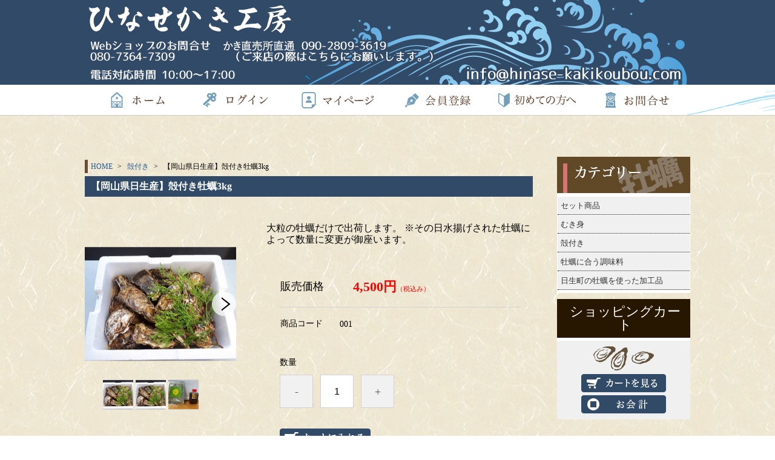

--- FILE ---
content_type: text/html;charset=UTF-8
request_url: https://hinase-kakikoubou.com/item-detail/1203109
body_size: 7827
content:
<!DOCTYPE html>
<html lang="ja">
  <head>
<!-- Google Tag Manager -->
<script>(function(w,d,s,l,i){w[l]=w[l]||[];w[l].push({'gtm.start':
new Date().getTime(),event:'gtm.js'});var f=d.getElementsByTagName(s)[0],
j=d.createElement(s),dl=l!='dataLayer'?'&l='+l:'';j.async=true;j.src=
'https://www.googletagmanager.com/gtm.js?id='+i+dl;f.parentNode.insertBefore(j,f);
})(window,document,'script','dataLayer','GTM-MG2988Z');</script>
<!-- End Google Tag Manager -->
    <meta charset="utf-8">
    <meta http-equiv="X-UA-Compatible" content="IE=edge">
    <meta name="viewport" content="width=device-width">
    <meta name="format-detection" content="telephone=no">
    <title>【岡山県日生産】殻付き牡蠣3kg | ひなせかき工房</title>

    <meta property="og:site_name" content="ひなせかき工房"> 
    <!-- 商品詳細の場合 -->
    <meta name="description" content="内容量約４０個入りかつ大粒の牡蠣だけで出荷します。

※その日水揚げされた牡蠣により数量に変更が御座います。
">
    <meta property="og:image" content="">
    <meta property="og:title" content="">
    <meta property="og:type" content="">
    <meta property="og:url" content="https://hinase-kakikoubou.com/item-detail/1203109">
    <meta property="og:description" content="内容量約４０個入りかつ大粒の牡蠣だけで出荷します。

※その日水揚げされた牡蠣により数量に変更が御座います。
"> 
    
        <link href="https://hinase-kakikoubou.com/getCss/3" rel="stylesheet" type="text/css">
    <!--[if lt IE 10]>
      <style type="text/css">label:after {display:none;}</style>
    <![endif]-->
    
<meta name="referrer" content="no-referrer-when-downgrade">
        <link rel="canonical" href="https://hinase-kakikoubou.com/item-detail/1203109">          </head>
  <body>
<!-- Google Tag Manager (noscript) -->
<noscript><iframe src="https://www.googletagmanager.com/ns.html?id=GTM-MG2988Z"
height="0" width="0" style="display:none;visibility:hidden"></iframe></noscript>
<!-- End Google Tag Manager (noscript) -->
    <div id="wrapper">
    <header id="header">
	  <div class="header-logo">
		  <h1 class="shop-name"><a href="/"><img src="https://image.raku-uru.jp/01/22731/123/hana_top_01_1700124145862.png" alt="ひなせかき工房"></a></h1>
	  </div>
    </header>
    <nav id="global-nav">
      <div class="header-bottom">
        <ul class="h-ul">
			<li><a href="/"><img src="https://image.raku-uru.jp/01/22731/14/btn_navi_home_1657184183108.jpg" alt="ホーム"></a></li>
      
            			<li><a href="https://cart.raku-uru.jp/mypage/login/e1627d31fc8005dee5a8b98bda0c422b"><img src="https://image.raku-uru.jp/01/22731/13/btn_navi_login_1657184182887.jpg" alt="ログイン"></a></li>
            
			<li><a href="https://cart.raku-uru.jp/mypage/login/e1627d31fc8005dee5a8b98bda0c422b"><img src="https://image.raku-uru.jp/01/22731/12/btn_navi_mypage_1657184182628.jpg" alt="マイページ"></a></li>
			<li><a href="https://cart.raku-uru.jp/member/regist/input/e1627d31fc8005dee5a8b98bda0c422b"><img src="https://image.raku-uru.jp/01/22731/11/btn_navi_entry_1657184182385.jpg" alt="会員登録"></a></li>
			<li><a href="/fr/3"><img src="https://image.raku-uru.jp/01/22731/10/btn_navi_beginner_1657184182217.jpg" alt="初めての方へ"></a></li>
		  			<li><a href="https://cart.raku-uru.jp/ask/start/e1627d31fc8005dee5a8b98bda0c422b"><img src="https://image.raku-uru.jp/01/22731/9/btn_navi_contact_1657184182011.jpg" alt="お問合せ"></a></li>
		  		</ul>
      </div><!--//header-bottom-->
      <div class="sp">
        <ul class="header-menu">
                    <li class="entry"><a href="https://cart.raku-uru.jp/member/regist/input/e1627d31fc8005dee5a8b98bda0c422b"><i>会員登録</i></a></li>
                                        <li class="mypage"><a href="https://cart.raku-uru.jp/mypage/login/e1627d31fc8005dee5a8b98bda0c422b"><i>マイページ</i></a></li>
                    <li class="cart"><a href="https://cart.raku-uru.jp/cart/e1627d31fc8005dee5a8b98bda0c422b"><i>カート</i></a></li>
        </ul>
        <ul class="cat-menu">
          <!--キャンペーン▼-->
                                        <!--キャンペーン▲-->
          <!--カテゴリ▼-->
                                                            <li class="cat-dropdown"><b>CATEGORY</b>
            <ul class="menu-open">
                           <li>
                <a href="/item-list?categoryId=76827">セット商品</a><span></span>
                              </li>
                            <li>
                <a href="/item-list?categoryId=76828">むき身</a><span></span>
                              </li>
                            <li>
                <a href="/item-list?categoryId=76829">殻付き</a><span></span>
                              </li>
                            <li>
                <a href="/item-list?categoryId=76830">牡蠣に合う調味料</a><span></span>
                              </li>
                            <li>
                <a href="/item-list?categoryId=102885">日生町の牡蠣を使った加工品</a><span></span>
                              </li>
                         </ul><!--//menu-open-->
          </li><!--//cat-dropdown-->
                    <!--カテゴリ▲-->
        </ul><!--//cat-menu-->
      </div><!--//sp-->
    </nav><!--//global-nav-->
    <div id="container">
      <div class="two-column">
        <div id="main-wrapper">
        <!--パンくず▼-->
                                                                                          <div class="breadcrumbs">
            <div>
              <ol>
                                 <li><a href="/" itemprop="url">HOME</a></li>
                                  <li><a href="/item-list?categoryId=76829" itemprop="url">殻付き</a></li>
                                  <li><strong>【岡山県日生産】殻付き牡蠣3kg</strong></li>
                               </ol>
            </div>
          </div>
                        <!--パンくず▲-->
        <article id="main">
  <form action="https://cart.raku-uru.jp/incart" method="post" id="cms0002d02Form">
        <div class="item-head">
        <h1 class="title1">【岡山県日生産】殻付き牡蠣3kg</h1>
      </div><!--//item-head-->
  <div class="detail_wrap">
    <div class="gallery-block">
      <!--メイン画像-->
      <div class="item-detail-photo-main raku-item-photo-main">
        <div class="item-detail-photo" id="jq_item_photo_list">
          <ul class="cl">
            <li class="active"><img src="https://image.raku-uru.jp/01/22731/35/2597539_detailImage1_1659064931892_1200.jpg" alt=""></li>
                        <li><img src="https://image.raku-uru.jp/01/22731/36/2597539_detailImage1_1659064932179_1200.jpg" alt=""></li>
                        <li><img src="https://image.raku-uru.jp/01/22731/37/2597539_detailImage2_1659064932492_1200.jpg" alt=""></li>
                      </ul>
        </div><!--//jq_item_photo_list-->
        <div id="jqitem-backbtn" class="item-detail-photo-backbtn"><a href="#"></a></div>
        <div id="jqitem-nextbtn" class="item-detail-photo-nextbtn"><a href="#"></a></div>
      </div><!--//item-detail-photo-main-->
            <!--サムネイル画像-->
      <div class="item-detail-thumb">
        <div class="item-detail-thumb-photo raku-item-thumb-photo active"><a href="#"><img src="https://image.raku-uru.jp/01/22731/35/2597539_detailImage1_1659064931892_400.jpg" alt=""></a></div>
                <div class="item-detail-thumb-photo raku-item-thumb-photo"><a href="#"><img src="https://image.raku-uru.jp/01/22731/36/2597539_detailImage1_1659064932179_400.jpg" alt=""></a></div>
                <div class="item-detail-thumb-photo raku-item-thumb-photo"><a href="#"><img src="https://image.raku-uru.jp/01/22731/37/2597539_detailImage2_1659064932492_400.jpg" alt=""></a></div>
              </div><!--//item-detail-thumb-->
          </div><!--//gallery-block-->
    <div id="item-detail">
            <div class="item-footer">
        <div class="item-detail-txt1 wysiwyg-data">
          大粒の牡蠣だけで出荷します。
※その日水揚げされた牡蠣によって数量に変更が御座います。
&nbsp;        </div>
      </div><!--//item-footer-->
            <div class="item-detail-block-in cl">
        <div class="left-block">
          <div class="item-detail-price">
            <dl>
              <dt>販売価格</dt>
              <dd><b class="price raku-item-vari-price-num">4,500円</b><span class="tax raku-item-vari-tax">（税込み）</span></dd>
            </dl>
          </div><!--//item-detail-price-->
          <div class="item-detail-memberprice"  style="display:none" >
            <dl>
              <dt>会員価格</dt>
              <dd><span class="item-detail-vari-memberprice-num raku-item-vari-memberprice-num"></span><span class="tax raku-item-vari-membertax">（税込み）</span></dd>
            </dl>
          </div>
          <div class="item-detail-normalprice"  style="display:none" >
            <dl>
              <dt>通常価格</dt>
              <dd><span class="item-detail-vari-normalprice-num raku-item-vari-normalprice-num"></span><span class="tax raku-item-vari-normaltax">（税込み）</span></dd>
            </dl>
          </div>
          <div class="item-detail-stock"  style="display:none" >
            <dl>
              <dt>在庫</dt>
              <dd class="raku-item-vari-stock"></dd>
            </dl>
          </div>
          <div class="item-detail-itemcode" >
            <dl>
              <dt>商品コード</dt>
              <dd class="raku-item-vari-itemcode">001</dd>
            </dl>
          </div>
          <div class="item-detail-jancode"  style="display:none" >
            <dl>
              <dt>JANコード</dt>
              <dd class="raku-item-vari-jancode"></dd>
            </dl>
          </div>
        </div><!--//left-block-->

        <!--CART▼-->
        <div class="item-detail-cart">
                                <input type="hidden" name="variationId" value="1506655">
                    <!--//variationList|length-->
          <!--//itemData.itemAttrPtrn == 2-->
                      <div class="js-counter-wrap">
              <p>数量</p>
              <div class="item-detail-num-count">
                <div class="item-detail-num-minus"><a href="#">-</a></div>
                <div class="item-detail-num"><input type="number" name="itemQuantity" class="jq-num-count" value="1" maxlength="3" max="999" min="1"></div>
                <div class="item-detail-num-plus"><a href="#">+</a></div>
              </div><!--//item-detail-num-count-->
            </div><!--//js-counter-wrap-->
                                                              <div class="item-detail-cart-action raku-item-cart-action">
              <div class="item-detail-cart-btn">
                <a href="#" class="raku-add-cart"><span><img src="https://image.raku-uru.jp/01/22731/6/es_item_cartButton_1657184181358.gif" alt="カートに入れる"></span></a>
              </div>
            </div>
                              <div class="item-detail-share">
            <ul>
              <li class="twitter"><a href="http://twitter.com/share?url=https://hinase-kakikoubou.com/item-detail/1203109&text=【岡山県日生産】殻付き牡蠣3kg" target="_blank"><i class="icon-tw"></i>ツイートする</a></li>
              <li class="facebook"><a href="http://www.facebook.com/share.php?u=https://hinase-kakikoubou.com/item-detail/1203109" onclick="window.open(this.href, 'FBwindow', 'width=650, height=450, menubar=no, toolbar=no, scrollbars=yes'); return false;"><i class="icon-facebook"></i>シェアする</a></li>
            </ul>
          </div><!--//item-detail-share-->
        </div><!--//item-detail-cart-->
        <!--CART▲-->

        
      </div><!--//item-detail-block-in-->
      <!--商品スペック▼-->
      <div class="item-detail-spec">
              <dl>
          <dt>カテゴリー</dt>
          <dd>殻付き</dd>
        </dl>
                                                                        </div><!--//item-detail-spec-->
      <!--商品スペック▲-->
        <!--おすすめ▼-->
    	</div><!--.detail_wrap-->
    <input type="hidden" name="itemId" value="1203109">
    <input type="hidden" name="shpHash" value="e1627d31fc8005dee5a8b98bda0c422b">
  </form>
</article><!--//main-->

        </div><!--//main-rapper-->
        <div id="secondary">
          <div class="secondary-in">
            <!--キャンペーン▼-->
                                                <!--キャンペーン▲-->
            <!--カテゴリ▼-->
                                                                    <div class="secondary-block">
              <div class="secondary-head">
                <h3 class="title2 title_category"><span class="sub-title">カテゴリー</span></h3>
              </div>
              <ul class="nav-2 nav-2-slide">
                               <li>
                  <span></span><a href="/item-list?categoryId=76827">セット商品</a>
                                  </li>
                                <li>
                  <span></span><a href="/item-list?categoryId=76828">むき身</a>
                                  </li>
                                <li>
                  <span></span><a href="/item-list?categoryId=76829">殻付き</a>
                                  </li>
                                <li>
                  <span></span><a href="/item-list?categoryId=76830">牡蠣に合う調味料</a>
                                  </li>
                                <li>
                  <span></span><a href="/item-list?categoryId=102885">日生町の牡蠣を使った加工品</a>
                                  </li>
                             </ul><!--//nav-2-->
            </div><!--//secondary-block-->
                        <!--カテゴリ▲-->
            
            <!--▼カート-->
            <div class="secondary-block">
                <div class="secondary-head">
                    <h3 class="title2 title_cart"><span class="sub-title">ショッピングカート</span></h3>
                </div>
                <div class="cart_inner">
                    <img src="https://image.raku-uru.jp/01/22731/17/es_cart_mark_1657184183682.gif" alt="牡蠣"><br>
                    <!--p><span></span>点の商品が、<br>
                    ショッピングカートに入っています。</p-->
                    <a href="https://cart.raku-uru.jp/cart/e1627d31fc8005dee5a8b98bda0c422b"><img src="https://image.raku-uru.jp/01/22731/15/es_cart_show_1657184183309.gif" alt="カートを見る"></a>
                    <a href="https://cart.raku-uru.jp/cart/e1627d31fc8005dee5a8b98bda0c422b"><img src="https://image.raku-uru.jp/01/22731/16/es_cart_register_1657184183499.gif" alt="お会計"></a>
                </div>
            </div>
            <!--カート▲-->

            <!--▼Google Map-->
            <iframe src="https://www.google.com/maps/embed?pb=!1m18!1m12!1m3!1d3279.058337133551!2d134.26897031107032!3d34.72892388158538!2m3!1f0!2f0!3f0!3m2!1i1024!2i768!4f13.1!3m3!1m2!1s0x355467464dc74097%3A0x3f24d99e31f26e4b!2z54mh6KCj55u05aOy5omAIOOBsuOBquOBm-OBi-OBjeW3peaIvw!5e0!3m2!1sja!2sjp!4v1700118528079!5m2!1sja!2sjp" width="100%" height="300" style="border:0;margin-bottom:10px;" allowfullscreen="" loading="lazy" referrerpolicy="no-referrer-when-downgrade"></iframe>

            <!--▲Google Map-->

            <!--▼バナーエリア-->
            <div class="secondary-block">
                <div class="side_bnr">
                    <a href="/fr/4"><img src="https://image.raku-uru.jp/01/22731/122/bnr_producer_1700124025982.png" alt="かき直売所の詳細はこちら"></a>
                </div>
                <div class="side_bnr">
                    <a href="https://www.youtube.com/channel/UCK_ygbeTSE0Aoih0HTz39aQ" target="_blank"><img src="https://image.raku-uru.jp/01/22731/3/bnr_youtube_1657184179509.png" alt="ひなせかき工房YouTube"></a>
                </div>
                <div class="side_bnr">
                    <a href="https://www.nhk.jp/p/kanpai/ts/M2YY7WQ9RP/episode/te/R513YY571W/" target="_blank"><img src="https://image.raku-uru.jp/01/22731/155/bnr_kanpai_1732055598471.png" alt="鶴瓶の家族に乾杯で紹介されました"></a>
                </div>
                <div class="side_bnr">
                    <a href="http://www.ntv.co.jp/aozora/location/2012/01/in-22.html" target="_blank"><img src="https://image.raku-uru.jp/01/22731/19/bnr_hoshizora_1657184184313.png" alt="満点青空レストランで紹介されました"></a>
                </div>
            </div>
            <!--バナーエリア▲-->
            
            <!--▼カレンダー-->
                        <div class="secondary-block">
              <div class="block-in">
                              <div class="schedule-area2">
                  <div class="months">2026年01月</div>
                  <div class="calendar">
                    <table>
                      <thead>
                        <tr>
                          <th class="sun">日</th>
                          <th class="mon">月</th>
                          <th class="tue">火</th>
                          <th class="wed">水</th>
                          <th class="thu">木</th>
                          <th class="fri">金</th>
                          <th class="sat">土</th>
                        </tr>
                      </thead>
                      <tbody>
                                            <tr>
                        <td class="sun ">
                                                </td>
                        <td class="mon ">
                                                </td>
                        <td class="tue ">
                                                </td>
                        <td class="wed ">
                                                </td>
                        <td class="thu ">
                        <i>1</i>                        </td>
                        <td class="fri ">
                        <i>2</i>                        </td>
                        <td class="sat ">
                        <i>3</i>                        </td>
                      </tr>
                                            <tr>
                        <td class="sun ">
                        <i>4</i>                        </td>
                        <td class="mon ">
                        <i>5</i>                        </td>
                        <td class="tue ">
                        <i>6</i>                        </td>
                        <td class="wed ">
                        <i>7</i>                        </td>
                        <td class="thu ">
                        <i>8</i>                        </td>
                        <td class="fri ">
                        <i>9</i>                        </td>
                        <td class="sat ">
                        <i>10</i>                        </td>
                      </tr>
                                            <tr>
                        <td class="sun ">
                        <i>11</i>                        </td>
                        <td class="mon ">
                        <i>12</i>                        </td>
                        <td class="tue ">
                        <i>13</i>                        </td>
                        <td class="wed ">
                        <i>14</i>                        </td>
                        <td class="thu ">
                        <i>15</i>                        </td>
                        <td class="fri ">
                        <i>16</i>                        </td>
                        <td class="sat ">
                        <i>17</i>                        </td>
                      </tr>
                                            <tr>
                        <td class="sun ">
                        <i>18</i>                        </td>
                        <td class="mon ">
                        <i>19</i>                        </td>
                        <td class="tue ">
                        <i>20</i>                        </td>
                        <td class="wed ">
                        <i>21</i>                        </td>
                        <td class="thu ">
                        <i>22</i>                        </td>
                        <td class="fri ">
                        <i>23</i>                        </td>
                        <td class="sat ">
                        <i>24</i>                        </td>
                      </tr>
                                            <tr>
                        <td class="sun ">
                        <i>25</i>                        </td>
                        <td class="mon ">
                        <i>26</i>                        </td>
                        <td class="tue ">
                        <i>27</i>                        </td>
                        <td class="wed ">
                        <i>28</i>                        </td>
                        <td class="thu ">
                        <i>29</i>                        </td>
                        <td class="fri ">
                        <i>30</i>                        </td>
                        <td class="sat ">
                        <i>31</i>                        </td>
                      </tr>
                                            </tbody>
                    </table>
                  </div><!--//calendar-->
                </div><!--//schedule-area2-->
                              <div class="schedule-area2">
                  <div class="months">2026年02月</div>
                  <div class="calendar">
                    <table>
                      <thead>
                        <tr>
                          <th class="sun">日</th>
                          <th class="mon">月</th>
                          <th class="tue">火</th>
                          <th class="wed">水</th>
                          <th class="thu">木</th>
                          <th class="fri">金</th>
                          <th class="sat">土</th>
                        </tr>
                      </thead>
                      <tbody>
                                            <tr>
                        <td class="sun ">
                        <i>1</i>                        </td>
                        <td class="mon ">
                        <i>2</i>                        </td>
                        <td class="tue ">
                        <i>3</i>                        </td>
                        <td class="wed ">
                        <i>4</i>                        </td>
                        <td class="thu ">
                        <i>5</i>                        </td>
                        <td class="fri ">
                        <i>6</i>                        </td>
                        <td class="sat ">
                        <i>7</i>                        </td>
                      </tr>
                                            <tr>
                        <td class="sun ">
                        <i>8</i>                        </td>
                        <td class="mon ">
                        <i>9</i>                        </td>
                        <td class="tue ">
                        <i>10</i>                        </td>
                        <td class="wed ">
                        <i>11</i>                        </td>
                        <td class="thu ">
                        <i>12</i>                        </td>
                        <td class="fri ">
                        <i>13</i>                        </td>
                        <td class="sat ">
                        <i>14</i>                        </td>
                      </tr>
                                            <tr>
                        <td class="sun ">
                        <i>15</i>                        </td>
                        <td class="mon ">
                        <i>16</i>                        </td>
                        <td class="tue ">
                        <i>17</i>                        </td>
                        <td class="wed ">
                        <i>18</i>                        </td>
                        <td class="thu ">
                        <i>19</i>                        </td>
                        <td class="fri ">
                        <i>20</i>                        </td>
                        <td class="sat ">
                        <i>21</i>                        </td>
                      </tr>
                                            <tr>
                        <td class="sun ">
                        <i>22</i>                        </td>
                        <td class="mon ">
                        <i>23</i>                        </td>
                        <td class="tue ">
                        <i>24</i>                        </td>
                        <td class="wed ">
                        <i>25</i>                        </td>
                        <td class="thu ">
                        <i>26</i>                        </td>
                        <td class="fri ">
                        <i>27</i>                        </td>
                        <td class="sat ">
                        <i>28</i>                        </td>
                      </tr>
                                            </tbody>
                    </table>
                  </div><!--//calendar-->
                </div><!--//schedule-area2-->
                            </div><!--//block-in-->
              <ul class="list-event">
                                <li class="event1">休業日</li>
                                <li class="event2">発送停止日「ひなせかき祭」</li>
                              </ul>
            </div><!--//secondary-block-->
                        <!--▲カレンダー-->
            <div class="secondary-block">
              <ul class="sns">
                <li><a href="http://twitter.com/share?url=https://hinase-kakikoubou.com&text=ひなせかき工房" target="_blank"><i class="icon-tw"></i></a></li>
                <li><a href="http://www.facebook.com/share.php?u=https://hinase-kakikoubou.com" onclick="window.open(this.href, 'FBwindow', 'width=650, height=450, menubar=no, toolbar=no, scrollbars=yes'); return false;"><i class="icon-facebook"></i></a></li>
              </ul>
            </div><!--//secondary-block-->
          </div><!--//secondary-in-->
        </div><!--//secondary-->
      </div><!--//two-column-->
		<div class="footer-info">
			<div class="footer-info_box">
				<h3>商品のお届けについて</h3>
				<h4>商品はご入金確認後、１週間以内に発送いたします。</h4>
				<p>※ご贈答時期などは大変、混みあいます。繁忙期などにより、発送が遅れる場合が御座いますのでお早めにご注文をください。</p>
				<p>※一部地域、離島へのお届けは、お時間を頂く場合がございますので詳しくは弊社までお問合せください。</p>
				<h3>送料について</h3>
				<h4>＞＞ <a href="/fee">送料の詳細はこちらをご確認ください。</a></h4>
				<p>コレクト手数料<br>
					～9,999円 330円<br>
					～29,999円 440円<br>
					～99,999円 660円<br>
					～300,000円 1,100円<br>
					（すべて税込）</p>
				<p>※各サイズ毎に送料がかかります。</p>
				<p>※一部地域・離島の方は送料が異なりますので弊社までお問合せください。</p>
				<p>※お支払い金額は（商品代金＋振込手数料＋送料＋合計消費税）代引きの場合（商品代金＋代引手数料＋送料＋合計消費税）となります。</p>
				<p>※合計金額が３万円以上の場合は前入金をお願いします。</p>
			</div>
			<div class="footer-info_box">
				<h3>お支払い方法について</h3>
				<h4>「クレジットカード」「代金引換」「コンビニ郵便決済」になります。</h4>
				<p>※コンビニ郵便決済の場合振込手数料は弊社にて負担します。</p>
				<p>※控えは領収書となりますので大切に保管ください。（後日の発行はいたしませんのでご注意ください。）</p>
				<h4>クレジットカード</h4>
				<p>JCB　VISA　MASTER　DC　UC　UFJ　ダイナース クレディセゾン　NICOS　イオンクレジット　アメックス　TOP＆カードの各カードがご使用頂けます。<br>
					口座からの引落日は、カード会社によって異なります。<br>
					追加の手数料は頂きません。<br>
					ご注文受付後すぐに発送準備を開始致します。</p>
				<h4>代金引換</h4>
				<p>商品お届時に商品と引き換えに、お支払下さい。<br>
					ご注文受付後すぐに発送準備を開始致します。<br>
					手数料について左記の代引き手数料をご確認ください。</p>
				<h4>コンビニ決済</h4>
				<p>振込用紙が届きましたら7日以内にお近くのコンビニエンスストアにてお支払いください。<br>
					下記の各店でお支払いが出来ます。<br>
					セブンイレブン、ファミリーマート、ローソン、スリーエフ、ミニストップ、デイリーヤマザキ、ヤマザキデイリーストアー</p>
			</div>
        </div>
      <div class="snapwidget_wrapbox">
        <h3 class="insta_tit"><a href="https://www.instagram.com/hinasekakikoubou/" target="_blank"><img src="https://image.raku-uru.jp/01/22731/116/icon_Instagram_1673790802833.png" alt="インスタグラム">ひなせかき工房のインスタグラム</a></h3>
        <!-- SnapWidget -->
<script src="https://snapwidget.com/js/snapwidget.js"></script>
<iframe src="https://snapwidget.com/embed/1021458" class="snapwidget-widget" allowtransparency="true" frameborder="0" scrolling="no" style="border:none; overflow:hidden;  width:100%; "></iframe>
      </div><!--インスタ.snapwidget_wrapbox-->
    </div><!--//container-->
    <footer id="footer">
      <div id="page-top"><a href="#wrapper"></a></div>
      <div class="footer-bottom">
        <ul class="guide-nav">
          <li><a href="/fr/4">会社概要</a></li>
          <li><a href="/privacy">プライバシーポリシー</a></li>
          <li><a href="/fr/2">お支払方法について</a></li>
          <li><a href="/fee">配達について</a></li>
          <li><a href="/membership">会員規約</a></li>          <li><a href="/law">特定商取引法に基づく表記</a></li>
          <li><a href="https://cart.raku-uru.jp/ask/start/e1627d31fc8005dee5a8b98bda0c422b">お問合せ</a></li>        </ul>
      </div><!--//footer-bottom-->
	  <div class="fblock"><img src="https://image.raku-uru.jp/01/22731/20/footer_center_1657184184690.png" alt="当日朝に水揚げさせて頂いたものを出荷します。水揚げ後に水をいれないので縮まない牡蠣となっております。むき身、殻付きとも加熱して出しておりますので安心してご賞味ください。"></div>
	  <div class="fblock"><img src="https://image.raku-uru.jp/01/22731/22/footer_left_1657184185466.png" alt="ひなせのかき工房"><img src="https://image.raku-uru.jp/01/22731/120/footer_right_1700123892342.png" alt="ひなせのかき工房"></div>
      <div class="copyright">Dreames.Co.Ltd. All rights reserved</div>
    </footer><!--//footer-->
    </div><!--//wrapper-->
    <div class="overlay"></div>
    <script src="https://image.raku-uru.jp/cms/yt00042/js/jquery-1.12.4.min.js" type="text/javascript"></script>
    <script src="https://image.raku-uru.jp/cms/yt00042/js/jquery-ui-1.11.4.min.js" type="text/javascript"></script>
    <script src="https://image.raku-uru.jp/cms/yt00042/js/jquery.flicksimple.js" type="text/javascript"></script>
    <script src="https://image.raku-uru.jp/cms/yt00042/js/common-script.js" type="text/javascript"></script>
    <script src="https://image.raku-uru.jp/cms/yt00042/js/shop-script.js" type="text/javascript"></script>
        
  </body>
</html>
